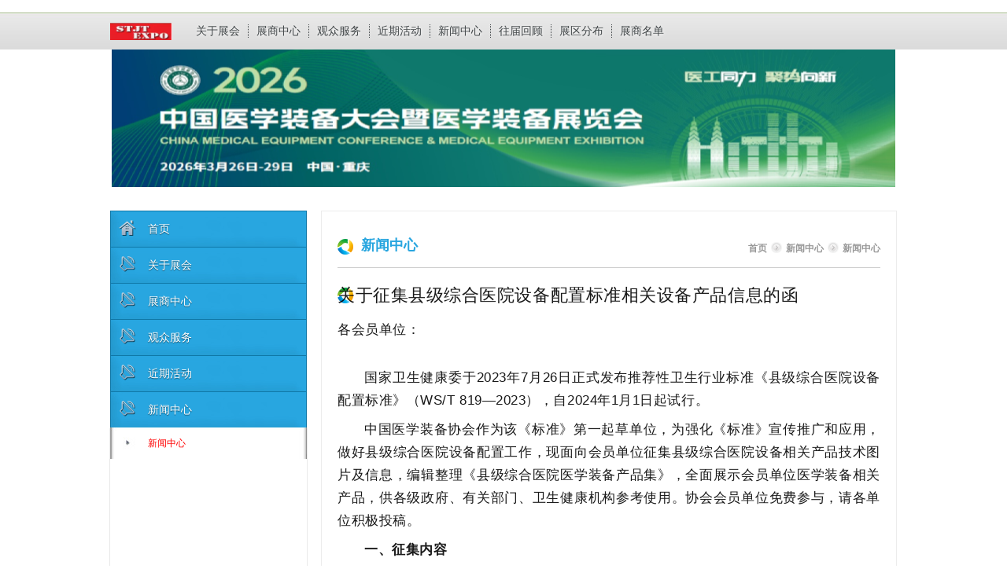

--- FILE ---
content_type: text/html; charset=utf-8
request_url: http://www.iose.com.cn/index.php/content-218
body_size: 9051
content:

﻿<!DOCTYPE HTML>
<html>
<head>
	<meta http-equiv="Content-Type" content="text/html; charset=utf-8">
	<title>关于征集县级综合医院设备配置标准相关设备产品信息的函-新闻中心-2026中国医学装备大会，医学装备展览会，高性能医疗器械展-中国医学装备大会</title>
	<meta name="keywords" content="2026中国医学装备大会，中国医学装备展览会，China Medical Equipment Conference， Medical Equipment Exhibition，2026医学装备展览会">
	<meta name="description" content="关于征集县级综合医院设备配置标准相关设备产品信息的函各会员单位：国家卫生健康委于2023年7月26日正式发布推荐性卫生行业标准《县级综合医院设备配置标准》（WS/T 819—2023），自2024年1月1日起试行。中国医学装备协会作为该《标准》第一起草单位，为强化《标准》宣传推广和应用，做好县级综合医院设备配置工作，现面向会">
	<link rel="stylesheet" href="/template/default/css/main.css" >
	<link rel="stylesheet" href="/template/default/css/flexslider.css" >
	<script src="/template/default/js/jquery.min.js" ></script>
	<script src="/template/default/js/jquery.flexslider-min.js" ></script>
	<script type="text/javascript">
        $(function(){
            $(".flexslider").flexslider({
                slideshowSpeed: 4000, //展示时间间隔ms
                animationSpeed: 800, //滚动时间ms
                touch: true, //是否支持触屏滑动
            });
        });
    </script>
</head>

<body>

<div id="header">
    <div class="headerWrap">
        <div class="logoWrap">
            <a href="/"><img src="/static/upload/image/20250717/1752720965134464.png" class="logo1" /></a>
        </div>
        <ul class="headerNavList">
			
			<li><a class="headerNavLink firstHeaderNavLink" href="/index.php/about-9">关于展会</a></li>			
			
			<li><a class="headerNavLink " href="/index.php/about-13">展商中心</a></li>			
			
			<li><a class="headerNavLink " href="/index.php/about-21">观众服务</a></li>			
			
			<li><a class="headerNavLink " href="/index.php/about-23">近期活动</a></li>			
			
			<li><a class="headerNavLink " href="/index.php/list-26">新闻中心</a></li>			
			
			<li><a class="headerNavLink " href="/index.php/list-27">往届回顾</a></li>			
			
			<li><a class="headerNavLink " href="/index.php/about-28">展区分布</a></li>			
			
			<li><a class="headerNavLink " href="/index.php/about-31">展商名单</a></li>			
			
		</ul>
    </div>
</div>

<div id="container">
	<div class="siteBanner" style="background: url(/static/upload/image/20260114/1768380665106170.png) no-repeat center center;"></div>   

   

<div class="contentWrap">
	
	<div class="siderWrap">
	<ul class="siderNavList">
		<li>
			<a class="siderNavLink " href="/"><span class="navIcon navIcon0">首页</span></a>
		</li>
		
		<li>
			<a class="siderNavLink " href="javascript:void();">
				<span class="navIcon navIcon1">关于展会</span>
			</a>
			<ul class="subSiderNavList ">
				
				<li><a class="subSiderNavLink" href="/index.php/about-9" >展会概况</a></li>
				
				<li><a class="subSiderNavLink" href="/index.php/about-10" >特色亮点</a></li>
				
				<li><a class="subSiderNavLink" href="/index.php/about-11" >关于我们</a></li>
				
				<li><a class="subSiderNavLink" href="/index.php/about-12" >展示范围</a></li>
					
			</ul>
		</li>
		
		<li>
			<a class="siderNavLink " href="javascript:void();">
				<span class="navIcon navIcon1">展商中心</span>
			</a>
			<ul class="subSiderNavList ">
				
				<li><a class="subSiderNavLink" href="/index.php/about-13" >展馆介绍</a></li>
				
				<li><a class="subSiderNavLink" href="/index.php/about-14" >资料下载</a></li>
				
				<li><a class="subSiderNavLink" href="/index.php/about-15" >展位图</a></li>
				
				<li><a class="subSiderNavLink" href="/index.php/about-16" >实时更新展位图</a></li>
				
				<li><a class="subSiderNavLink" href="/index.php/about-17" >参展报名</a></li>
				
				<li><a class="subSiderNavLink" href="/index.php/about-18" >嘉宾与观众</a></li>
				
				<li><a class="subSiderNavLink" href="/index.php/about-19" >参展服务</a></li>
				
				<li><a class="subSiderNavLink" href="/index.php/about-20" >搭建指南</a></li>
					
			</ul>
		</li>
		
		<li>
			<a class="siderNavLink " href="javascript:void();">
				<span class="navIcon navIcon1">观众服务</span>
			</a>
			<ul class="subSiderNavList ">
				
				<li><a class="subSiderNavLink" href="/index.php/about-21" >观众服务</a></li>
				
				<li><a class="subSiderNavLink" href="/index.php/about-22" >资料下载</a></li>
					
			</ul>
		</li>
		
		<li>
			<a class="siderNavLink " href="javascript:void();">
				<span class="navIcon navIcon1">近期活动</span>
			</a>
			<ul class="subSiderNavList ">
				
				<li><a class="subSiderNavLink" href="/index.php/about-23" >展会配套论坛</a></li>
				
				<li><a class="subSiderNavLink" href="/index.php/about-24" >国际论坛</a></li>
				
				<li><a class="subSiderNavLink" href="/index.php/about-25" >行业会议</a></li>
					
			</ul>
		</li>
		
		<li>
			<a class="siderNavLink " href="javascript:void();">
				<span class="navIcon navIcon1">新闻中心</span>
			</a>
			<ul class="subSiderNavList show">
				
				<li><a class="subSiderNavLink" href="/index.php/list-26" style="color:#ff0000;">新闻中心</a></li>
					
			</ul>
		</li>
		
		<li>
			<a class="siderNavLink " href="javascript:void();">
				<span class="navIcon navIcon1">往届回顾</span>
			</a>
			<ul class="subSiderNavList ">
				
				<li><a class="subSiderNavLink" href="/index.php/list-27" >往届回顾</a></li>
					
			</ul>
		</li>
		
		<li>
			<a class="siderNavLink " href="javascript:void();">
				<span class="navIcon navIcon1">展区分布</span>
			</a>
			<ul class="subSiderNavList ">
				
				<li><a class="subSiderNavLink" href="/index.php/about-28" >展区分布</a></li>
				
				<li><a class="subSiderNavLink" href="/index.php/about-29" >活动介绍</a></li>
				
				<li><a class="subSiderNavLink" href="/index.php/about-30" >展会介绍</a></li>
					
			</ul>
		</li>
		
		<li>
			<a class="siderNavLink " href="javascript:void();">
				<span class="navIcon navIcon1">展商名单</span>
			</a>
			<ul class="subSiderNavList ">
				
				<li><a class="subSiderNavLink" href="/index.php/about-31" >GE</a></li>
				
				<li><a class="subSiderNavLink" href="/index.php/about-32" >西门子医疗</a></li>
				
				<li><a class="subSiderNavLink" href="/index.php/about-33" >联影</a></li>
				
				<li><a class="subSiderNavLink" href="/index.php/about-40" >PHILIPS</a></li>
				
				<li><a class="subSiderNavLink" href="/index.php/about-41" >东软医疗</a></li>
				
				<li><a class="subSiderNavLink" href="/index.php/about-42" >奥美医疗</a></li>
				
				<li><a class="subSiderNavLink" href="/index.php/about-43" >迈瑞</a></li>
				
				<li><a class="subSiderNavLink" href="/index.php/about-44" >贝克曼库尔特</a></li>
				
				<li><a class="subSiderNavLink" href="/index.php/about-45" >新华医疗</a></li>
				
				<li><a class="subSiderNavLink" href="/index.php/about-46" >奥林巴斯</a></li>
				
				<li><a class="subSiderNavLink" href="/index.php/about-47" >上海电气康达医疗</a></li>
				
				<li><a class="subSiderNavLink" href="/index.php/about-48" >理邦仪器</a></li>
				
				<li><a class="subSiderNavLink" href="/index.php/about-49" >直观复星</a></li>
				
				<li><a class="subSiderNavLink" href="/index.php/about-50" >中核安科锐</a></li>
				
				<li><a class="subSiderNavLink" href="/index.php/about-51" >大医集团</a></li>
				
				<li><a class="subSiderNavLink" href="/index.php/about-52" >快序生物</a></li>
				
				<li><a class="subSiderNavLink" href="/index.php/about-53" >盛大公司</a></li>
					
			</ul>
		</li>
		
		
		<li>
			<a class="siderNavLink " href="/index.php/about-34"><span class="navIcon navIcon9">联系我们</span></a>
		</li>
		
	</ul>
	<script>
		var  timeOut ;
		var time = 10;
		var li,run;
		(function($){
			$(document).ready(function(){
				var _siderNavLink = $('.siderNavLink');
				_siderNavLink.click(function(){
					clearTimeout(timeOut);
					if($(this).parent('li').find('.subSiderNavList').is(':hidden')){
						li =  $(this);
						run = function(li){
							$('.subSiderNavList').stop().slideUp(200, function(){
								$(this).removeClass('show');
							});
							li.parent('li').find('.subSiderNavList').slideDown(300);
						}
						timeOut =  setTimeout("run(li)",time);
					}
				});
			});
		})(jQuery)
	</script>
	<div class="advDisplayA">
		<img src="/static/upload/image/20241219/1734622196241833.jpg" alt="二维码">       			
	</div>
</div>  
	
	<div class="mainContentWrap">
		<div class="articleWrap">
			<div class="articleText">
				<h1 class="title">
					新闻中心						
					<span class="breadcrumb">
						<a href="/">首页</a> <i>&nbsp;</i> <a href="/index.php/list-26">新闻中心</a> <i>&nbsp;</i> <a href="/index.php/list-26">新闻中心</a>
					</span>
				</h1>
				<h1 class="rich_media_title " style="white-space: normal; margin: 0px 0px 14px; padding: 0px; outline: 0px; font-weight: 400; font-size: 22px; line-height: 1.4; color: rgba(0, 0, 0, 0.9); font-family: system-ui, -apple-system, BlinkMacSystemFont, &quot;Helvetica Neue&quot;, &quot;PingFang SC&quot;, &quot;Hiragino Sans GB&quot;, &quot;Microsoft YaHei UI&quot;, &quot;Microsoft YaHei&quot;, Arial, sans-serif; letter-spacing: 0.544px; background-color: rgb(255, 255, 255);">关于征集县级综合医院设备配置标准相关设备产品信息的函</h1><section style="text-indent: 0em;white-space: normal;margin: 0px 0px 8px;padding: 0px;outline: 0px;max-width: 100%;color: rgba(0, 0, 0, 0.9);font-family: system-ui, -apple-system, BlinkMacSystemFont, &#39;Helvetica Neue&#39;, &#39;PingFang SC&#39;, &#39;Hiragino Sans GB&#39;, &#39;Microsoft YaHei UI&#39;, &#39;Microsoft YaHei&#39;, Arial, sans-serif;font-size: 17px;letter-spacing: 0.544px;text-align: justify;background-color: rgb(255, 255, 255);line-height: 1.75em;box-sizing: border-box !important;overflow-wrap: break-word !important"><span style=";padding: 0px;outline: 0px;max-width: 100%;font-family: &#39;Helvetica Neue&#39;, Helvetica, &#39;Hiragino Sans GB&#39;, &#39;Microsoft YaHei&#39;, Arial, sans-serif;box-sizing: border-box !important;overflow-wrap: break-word !important">各会员单位：</span></section><p><br/></p><section style="white-space: normal;margin: 0px 0px 8px;padding: 0px;outline: 0px;max-width: 100%;color: rgba(0, 0, 0, 0.9);font-family: system-ui, -apple-system, BlinkMacSystemFont, &#39;Helvetica Neue&#39;, &#39;PingFang SC&#39;, &#39;Hiragino Sans GB&#39;, &#39;Microsoft YaHei UI&#39;, &#39;Microsoft YaHei&#39;, Arial, sans-serif;font-size: 17px;letter-spacing: 0.544px;text-align: justify;background-color: rgb(255, 255, 255);line-height: 1.75em;text-indent: 2em;box-sizing: border-box !important;overflow-wrap: break-word !important"><span style=";padding: 0px;outline: 0px;max-width: 100%;font-family: &#39;Helvetica Neue&#39;, Helvetica, &#39;Hiragino Sans GB&#39;, &#39;Microsoft YaHei&#39;, Arial, sans-serif;box-sizing: border-box !important;overflow-wrap: break-word !important"><span style=";padding: 0px;outline: 0px;max-width: 100%;box-sizing: border-box !important;overflow-wrap: break-word !important"><span style=";padding: 0px;outline: 0px;max-width: 100%;box-sizing: border-box !important;overflow-wrap: break-word !important">国家卫生健康委于</span>2023<span style=";padding: 0px;outline: 0px;max-width: 100%;box-sizing: border-box !important;overflow-wrap: break-word !important">年</span><span style=";padding: 0px;outline: 0px;max-width: 100%;box-sizing: border-box !important;overflow-wrap: break-word !important">7</span><span style=";padding: 0px;outline: 0px;max-width: 100%;box-sizing: border-box !important;overflow-wrap: break-word !important">月</span><span style=";padding: 0px;outline: 0px;max-width: 100%;box-sizing: border-box !important;overflow-wrap: break-word !important">26</span><span style=";padding: 0px;outline: 0px;max-width: 100%;box-sizing: border-box !important;overflow-wrap: break-word !important">日正式发布</span></span><span style=";padding: 0px;outline: 0px;max-width: 100%;box-sizing: border-box !important;overflow-wrap: break-word !important">推荐性卫生</span><span style=";padding: 0px;outline: 0px;max-width: 100%;box-sizing: border-box !important;overflow-wrap: break-word !important"><span style=";padding: 0px;outline: 0px;max-width: 100%;box-sizing: border-box !important;overflow-wrap: break-word !important">行业标准《县级综合医院设备配置标准》（</span>WS/T 819—2023<span style=";padding: 0px;outline: 0px;max-width: 100%;box-sizing: border-box !important;overflow-wrap: break-word !important">），</span></span><span style=";padding: 0px;outline: 0px;max-width: 100%;box-sizing: border-box !important;overflow-wrap: break-word !important">自</span><span style=";padding: 0px;outline: 0px;max-width: 100%;box-sizing: border-box !important;overflow-wrap: break-word !important">2024<span style=";padding: 0px;outline: 0px;max-width: 100%;box-sizing: border-box !important;overflow-wrap: break-word !important">年</span><span style=";padding: 0px;outline: 0px;max-width: 100%;box-sizing: border-box !important;overflow-wrap: break-word !important">1</span><span style=";padding: 0px;outline: 0px;max-width: 100%;box-sizing: border-box !important;overflow-wrap: break-word !important">月</span><span style=";padding: 0px;outline: 0px;max-width: 100%;box-sizing: border-box !important;overflow-wrap: break-word !important">1</span><span style=";padding: 0px;outline: 0px;max-width: 100%;box-sizing: border-box !important;overflow-wrap: break-word !important">日起试行。</span></span></span></section><section style="white-space: normal;margin: 0px 0px 8px;padding: 0px;outline: 0px;max-width: 100%;color: rgba(0, 0, 0, 0.9);font-family: system-ui, -apple-system, BlinkMacSystemFont, &#39;Helvetica Neue&#39;, &#39;PingFang SC&#39;, &#39;Hiragino Sans GB&#39;, &#39;Microsoft YaHei UI&#39;, &#39;Microsoft YaHei&#39;, Arial, sans-serif;font-size: 17px;letter-spacing: 0.544px;text-align: justify;background-color: rgb(255, 255, 255);line-height: 1.75em;text-indent: 2em;box-sizing: border-box !important;overflow-wrap: break-word !important"><span style=";padding: 0px;outline: 0px;max-width: 100%;font-family: &#39;Helvetica Neue&#39;, Helvetica, &#39;Hiragino Sans GB&#39;, &#39;Microsoft YaHei&#39;, Arial, sans-serif;box-sizing: border-box !important;overflow-wrap: break-word !important">中国医学装备协会作为该《标准》第一起草单位，为强化《标准》宣传推广和应用，做好县级综合医院设备配置工作，现面向会员单位征集县级综合医院设备相关产品技术图片及信息，编辑整理《县级综合医院医学装备产品集》，全面展示会员单位医学装备相关产品，供各级政府、有关部门、卫生健康机构参考使用。协会会员单位免费参与，请各单位积极投稿。</span></section><section style="white-space: normal;margin: 0px 0px 8px;padding: 0px;outline: 0px;max-width: 100%;color: rgba(0, 0, 0, 0.9);font-family: system-ui, -apple-system, BlinkMacSystemFont, &#39;Helvetica Neue&#39;, &#39;PingFang SC&#39;, &#39;Hiragino Sans GB&#39;, &#39;Microsoft YaHei UI&#39;, &#39;Microsoft YaHei&#39;, Arial, sans-serif;font-size: 17px;letter-spacing: 0.544px;text-align: justify;background-color: rgb(255, 255, 255);line-height: 1.75em;text-indent: 2em;box-sizing: border-box !important;overflow-wrap: break-word !important"><strong style=";padding: 0px;outline: 0px;max-width: 100%;box-sizing: border-box !important;overflow-wrap: break-word !important"><span style=";padding: 0px;outline: 0px;max-width: 100%;font-family: &#39;Helvetica Neue&#39;, Helvetica, &#39;Hiragino Sans GB&#39;, &#39;Microsoft YaHei&#39;, Arial, sans-serif;box-sizing: border-box !important;overflow-wrap: break-word !important">一、征集内容</span></strong></section><section style="white-space: normal;margin: 0px 0px 8px;padding: 0px;outline: 0px;max-width: 100%;color: rgba(0, 0, 0, 0.9);font-family: system-ui, -apple-system, BlinkMacSystemFont, &#39;Helvetica Neue&#39;, &#39;PingFang SC&#39;, &#39;Hiragino Sans GB&#39;, &#39;Microsoft YaHei UI&#39;, &#39;Microsoft YaHei&#39;, Arial, sans-serif;font-size: 17px;letter-spacing: 0.544px;text-align: justify;background-color: rgb(255, 255, 255);line-height: 1.75em;text-indent: 2em;box-sizing: border-box !important;overflow-wrap: break-word !important"><span style=";padding: 0px;outline: 0px;max-width: 100%;font-family: &#39;Helvetica Neue&#39;, Helvetica, &#39;Hiragino Sans GB&#39;, &#39;Microsoft YaHei&#39;, Arial, sans-serif;box-sizing: border-box !important;overflow-wrap: break-word !important">1.<span style=";padding: 0px;outline: 0px;max-width: 100%;box-sizing: border-box !important;overflow-wrap: break-word !important">根据</span><span style=";padding: 0px;outline: 0px;max-width: 100%;box-sizing: border-box !important;overflow-wrap: break-word !important">《县级综合医院设备配置标准》（</span>WS/T 819—2023<span style=";padding: 0px;outline: 0px;max-width: 100%;box-sizing: border-box !important;overflow-wrap: break-word !important">）</span><span style=";padding: 0px;outline: 0px;max-width: 100%;box-sizing: border-box !important;overflow-wrap: break-word !important">（详见附件</span>1<span style=";padding: 0px;outline: 0px;max-width: 100%;box-sizing: border-box !important;overflow-wrap: break-word !important">）提供相关产品信息。</span></span></section><section style="white-space: normal;margin: 0px 0px 8px;padding: 0px;outline: 0px;max-width: 100%;color: rgba(0, 0, 0, 0.9);font-family: system-ui, -apple-system, BlinkMacSystemFont, &#39;Helvetica Neue&#39;, &#39;PingFang SC&#39;, &#39;Hiragino Sans GB&#39;, &#39;Microsoft YaHei UI&#39;, &#39;Microsoft YaHei&#39;, Arial, sans-serif;font-size: 17px;letter-spacing: 0.544px;text-align: justify;background-color: rgb(255, 255, 255);line-height: 1.75em;text-indent: 2em;box-sizing: border-box !important;overflow-wrap: break-word !important"><span style=";padding: 0px;outline: 0px;max-width: 100%;font-family: &#39;Helvetica Neue&#39;, Helvetica, &#39;Hiragino Sans GB&#39;, &#39;Microsoft YaHei&#39;, Arial, sans-serif;box-sizing: border-box !important;overflow-wrap: break-word !important"><span style=";padding: 0px;outline: 0px;max-width: 100%;box-sizing: border-box !important;overflow-wrap: break-word !important">2.<span style=";padding: 0px;outline: 0px;max-width: 100%;box-sizing: border-box !important;overflow-wrap: break-word !important">请各会员单位按照《</span><span style=";padding: 0px;outline: 0px;max-width: 100%;box-sizing: border-box !important;overflow-wrap: break-word !important">县级综合医院医学装备产品集</span><span style=";padding: 0px;outline: 0px;max-width: 100%;box-sizing: border-box !important;overflow-wrap: break-word !important">》信息收集表（详见附件</span>2<span style=";padding: 0px;outline: 0px;max-width: 100%;box-sizing: border-box !important;overflow-wrap: break-word !important">）提供以下信息：医学装备生产企业名称、</span><span style=";padding: 0px;outline: 0px;max-width: 100%;box-sizing: border-box !important;overflow-wrap: break-word !important">LOGO</span><span style=";padding: 0px;outline: 0px;max-width: 100%;box-sizing: border-box !important;overflow-wrap: break-word !important">、企业简介、联系电话、官方网站、</span></span><span style=";padding: 0px;outline: 0px;max-width: 100%;box-sizing: border-box !important;overflow-wrap: break-word !important">产品名称、产品型号、适用范围、医疗器械</span><span style=";padding: 0px;outline: 0px;max-width: 100%;color: rgb(0, 0, 0);box-sizing: border-box !important;overflow-wrap: break-word !important"><span style=";padding: 0px;outline: 0px;max-width: 100%;box-sizing: border-box !important;overflow-wrap: break-word !important">注册证编号、产品高清图片、相关资质（认证文件加盖公司公章如：</span>FDA<span style=";padding: 0px;outline: 0px;max-width: 100%;box-sizing: border-box !important;overflow-wrap: break-word !important">、</span><span style=";padding: 0px;outline: 0px;max-width: 100%;box-sizing: border-box !important;overflow-wrap: break-word !important">CE</span><span style=";padding: 0px;outline: 0px;max-width: 100%;box-sizing: border-box !important;overflow-wrap: break-word !important">、优秀目录遴选产品等）。</span></span></span></section><section style="white-space: normal;margin: 0px 0px 8px;padding: 0px;outline: 0px;max-width: 100%;color: rgba(0, 0, 0, 0.9);font-family: system-ui, -apple-system, BlinkMacSystemFont, &#39;Helvetica Neue&#39;, &#39;PingFang SC&#39;, &#39;Hiragino Sans GB&#39;, &#39;Microsoft YaHei UI&#39;, &#39;Microsoft YaHei&#39;, Arial, sans-serif;font-size: 17px;letter-spacing: 0.544px;text-align: justify;background-color: rgb(255, 255, 255);line-height: 1.75em;text-indent: 2em;box-sizing: border-box !important;overflow-wrap: break-word !important"><strong style=";padding: 0px;outline: 0px;max-width: 100%;box-sizing: border-box !important;overflow-wrap: break-word !important"><span style=";padding: 0px;outline: 0px;max-width: 100%;font-family: &#39;Helvetica Neue&#39;, Helvetica, &#39;Hiragino Sans GB&#39;, &#39;Microsoft YaHei&#39;, Arial, sans-serif;box-sizing: border-box !important;overflow-wrap: break-word !important">二、征集方式</span></strong></section><section style="white-space: normal;margin: 0px 0px 8px;padding: 0px;outline: 0px;max-width: 100%;color: rgba(0, 0, 0, 0.9);font-family: system-ui, -apple-system, BlinkMacSystemFont, &#39;Helvetica Neue&#39;, &#39;PingFang SC&#39;, &#39;Hiragino Sans GB&#39;, &#39;Microsoft YaHei UI&#39;, &#39;Microsoft YaHei&#39;, Arial, sans-serif;font-size: 17px;letter-spacing: 0.544px;text-align: justify;background-color: rgb(255, 255, 255);line-height: 1.75em;text-indent: 2em;box-sizing: border-box !important;overflow-wrap: break-word !important"><span style=";padding: 0px;outline: 0px;max-width: 100%;font-family: &#39;Helvetica Neue&#39;, Helvetica, &#39;Hiragino Sans GB&#39;, &#39;Microsoft YaHei&#39;, Arial, sans-serif;box-sizing: border-box !important;overflow-wrap: break-word !important"><span style=";padding: 0px;outline: 0px;max-width: 100%;box-sizing: border-box !important;overflow-wrap: break-word !important">请有关单位于</span>2023<span style=";padding: 0px;outline: 0px;max-width: 100%;box-sizing: border-box !important;overflow-wrap: break-word !important">年</span><span style=";padding: 0px;outline: 0px;max-width: 100%;box-sizing: border-box !important;overflow-wrap: break-word !important">8</span><span style=";padding: 0px;outline: 0px;max-width: 100%;box-sizing: border-box !important;overflow-wrap: break-word !important">月</span><span style=";padding: 0px;outline: 0px;max-width: 100%;box-sizing: border-box !important;overflow-wrap: break-word !important">31</span><span style=";padding: 0px;outline: 0px;max-width: 100%;box-sizing: border-box !important;overflow-wrap: break-word !important">日前，以邮件方式将《</span><span style=";padding: 0px;outline: 0px;max-width: 100%;box-sizing: border-box !important;overflow-wrap: break-word !important">县级综合医院医学装备产品集</span><span style=";padding: 0px;outline: 0px;max-width: 100%;box-sizing: border-box !important;overflow-wrap: break-word !important">》信息收集表及相关资料一并打包，</span></span><span style=";padding: 0px;outline: 0px;max-width: 100%;font-family: &#39;Helvetica Neue&#39;, Helvetica, &#39;Hiragino Sans GB&#39;, &#39;Microsoft YaHei&#39;, Arial, sans-serif;box-sizing: border-box !important;overflow-wrap: break-word !important"><span style=";padding: 0px;outline: 0px;max-width: 100%;box-sizing: border-box !important;overflow-wrap: break-word !important">反馈至邮箱</span>came-information@yxzb.org.cn</span><span style=";padding: 0px;outline: 0px;max-width: 100%;font-family: &#39;Helvetica Neue&#39;, Helvetica, &#39;Hiragino Sans GB&#39;, &#39;Microsoft YaHei&#39;, Arial, sans-serif;box-sizing: border-box !important;overflow-wrap: break-word !important">。</span></section><section style="white-space: normal;margin: 0px 0px 8px;padding: 0px;outline: 0px;max-width: 100%;color: rgba(0, 0, 0, 0.9);font-family: system-ui, -apple-system, BlinkMacSystemFont, &#39;Helvetica Neue&#39;, &#39;PingFang SC&#39;, &#39;Hiragino Sans GB&#39;, &#39;Microsoft YaHei UI&#39;, &#39;Microsoft YaHei&#39;, Arial, sans-serif;font-size: 17px;letter-spacing: 0.544px;text-align: justify;background-color: rgb(255, 255, 255);line-height: 1.75em;text-indent: 2em;box-sizing: border-box !important;overflow-wrap: break-word !important"><span style=";padding: 0px;outline: 0px;max-width: 100%;font-family: &#39;Helvetica Neue&#39;, Helvetica, &#39;Hiragino Sans GB&#39;, &#39;Microsoft YaHei&#39;, Arial, sans-serif;box-sizing: border-box !important;overflow-wrap: break-word !important">为保证信息的及时有效，不接受信函投稿。</span></section><section style="white-space: normal;margin: 0px 0px 8px;padding: 0px;outline: 0px;max-width: 100%;color: rgba(0, 0, 0, 0.9);font-family: system-ui, -apple-system, BlinkMacSystemFont, &#39;Helvetica Neue&#39;, &#39;PingFang SC&#39;, &#39;Hiragino Sans GB&#39;, &#39;Microsoft YaHei UI&#39;, &#39;Microsoft YaHei&#39;, Arial, sans-serif;font-size: 17px;letter-spacing: 0.544px;text-align: justify;background-color: rgb(255, 255, 255);line-height: 1.75em;text-indent: 2em;box-sizing: border-box !important;overflow-wrap: break-word !important"><strong style=";padding: 0px;outline: 0px;max-width: 100%;box-sizing: border-box !important;overflow-wrap: break-word !important"><span style=";padding: 0px;outline: 0px;max-width: 100%;font-family: &#39;Helvetica Neue&#39;, Helvetica, &#39;Hiragino Sans GB&#39;, &#39;Microsoft YaHei&#39;, Arial, sans-serif;box-sizing: border-box !important;overflow-wrap: break-word !important">三、注意事项</span></strong></section><section style="white-space: normal;margin: 0px 0px 8px;padding: 0px;outline: 0px;max-width: 100%;color: rgba(0, 0, 0, 0.9);font-family: system-ui, -apple-system, BlinkMacSystemFont, &#39;Helvetica Neue&#39;, &#39;PingFang SC&#39;, &#39;Hiragino Sans GB&#39;, &#39;Microsoft YaHei UI&#39;, &#39;Microsoft YaHei&#39;, Arial, sans-serif;font-size: 17px;letter-spacing: 0.544px;text-align: justify;background-color: rgb(255, 255, 255);line-height: 1.75em;text-indent: 2em;box-sizing: border-box !important;overflow-wrap: break-word !important"><span style=";padding: 0px;outline: 0px;max-width: 100%;font-family: &#39;Helvetica Neue&#39;, Helvetica, &#39;Hiragino Sans GB&#39;, &#39;Microsoft YaHei&#39;, Arial, sans-serif;box-sizing: border-box !important;overflow-wrap: break-word !important">1.<span style=";padding: 0px;outline: 0px;max-width: 100%;box-sizing: border-box !important;overflow-wrap: break-word !important">产品集排名顺序以会员提供信息最终定稿日期为依据。</span></span></section><section style="white-space: normal;margin: 0px 0px 8px;padding: 0px;outline: 0px;max-width: 100%;color: rgba(0, 0, 0, 0.9);font-family: system-ui, -apple-system, BlinkMacSystemFont, &#39;Helvetica Neue&#39;, &#39;PingFang SC&#39;, &#39;Hiragino Sans GB&#39;, &#39;Microsoft YaHei UI&#39;, &#39;Microsoft YaHei&#39;, Arial, sans-serif;font-size: 17px;letter-spacing: 0.544px;text-align: justify;background-color: rgb(255, 255, 255);line-height: 1.75em;text-indent: 2em;box-sizing: border-box !important;overflow-wrap: break-word !important"><span style=";padding: 0px;outline: 0px;max-width: 100%;font-family: &#39;Helvetica Neue&#39;, Helvetica, &#39;Hiragino Sans GB&#39;, &#39;Microsoft YaHei&#39;, Arial, sans-serif;box-sizing: border-box !important;overflow-wrap: break-word !important"><span style=";padding: 0px;outline: 0px;max-width: 100%;box-sizing: border-box !important;overflow-wrap: break-word !important">2.</span><span style=";padding: 0px;outline: 0px;max-width: 100%;box-sizing: border-box !important;overflow-wrap: break-word !important">产品集为协会内部材料，仅供参考</span><span style=";padding: 0px;outline: 0px;max-width: 100%;box-sizing: border-box !important;overflow-wrap: break-word !important">。</span></span></section><section style="white-space: normal;margin: 0px 0px 8px;padding: 0px;outline: 0px;max-width: 100%;color: rgba(0, 0, 0, 0.9);font-family: system-ui, -apple-system, BlinkMacSystemFont, &#39;Helvetica Neue&#39;, &#39;PingFang SC&#39;, &#39;Hiragino Sans GB&#39;, &#39;Microsoft YaHei UI&#39;, &#39;Microsoft YaHei&#39;, Arial, sans-serif;font-size: 17px;letter-spacing: 0.544px;text-align: justify;background-color: rgb(255, 255, 255);line-height: 1.75em;text-indent: 2em;box-sizing: border-box !important;overflow-wrap: break-word !important"><span style=";padding: 0px;outline: 0px;max-width: 100%;font-family: &#39;Helvetica Neue&#39;, Helvetica, &#39;Hiragino Sans GB&#39;, &#39;Microsoft YaHei&#39;, Arial, sans-serif;box-sizing: border-box !important;overflow-wrap: break-word !important">3.<span style=";padding: 0px;outline: 0px;max-width: 100%;box-sizing: border-box !important;overflow-wrap: break-word !important">征集时间截止，将不再接受任何形式投稿。</span></span></section><section style="white-space: normal;margin: 0px 0px 8px;padding: 0px;outline: 0px;max-width: 100%;color: rgba(0, 0, 0, 0.9);font-family: system-ui, -apple-system, BlinkMacSystemFont, &#39;Helvetica Neue&#39;, &#39;PingFang SC&#39;, &#39;Hiragino Sans GB&#39;, &#39;Microsoft YaHei UI&#39;, &#39;Microsoft YaHei&#39;, Arial, sans-serif;font-size: 17px;letter-spacing: 0.544px;text-align: justify;background-color: rgb(255, 255, 255);line-height: 1.75em;text-indent: 2em;box-sizing: border-box !important;overflow-wrap: break-word !important"><span style=";padding: 0px;outline: 0px;max-width: 100%;font-family: &#39;Helvetica Neue&#39;, Helvetica, &#39;Hiragino Sans GB&#39;, &#39;Microsoft YaHei&#39;, Arial, sans-serif;box-sizing: border-box !important;overflow-wrap: break-word !important"><span style=";padding: 0px;outline: 0px;max-width: 100%;box-sizing: border-box !important;overflow-wrap: break-word !important"><span style=";padding: 0px;outline: 0px;max-width: 100%;box-sizing: border-box !important;overflow-wrap: break-word !important">联系人：协会信息部</span>&nbsp;</span></span></section><section style="white-space: normal;margin: 0px 0px 8px;padding: 0px;outline: 0px;max-width: 100%;color: rgba(0, 0, 0, 0.9);font-family: system-ui, -apple-system, BlinkMacSystemFont, &#39;Helvetica Neue&#39;, &#39;PingFang SC&#39;, &#39;Hiragino Sans GB&#39;, &#39;Microsoft YaHei UI&#39;, &#39;Microsoft YaHei&#39;, Arial, sans-serif;font-size: 17px;letter-spacing: 0.544px;text-align: justify;background-color: rgb(255, 255, 255);line-height: 1.75em;text-indent: 2em;box-sizing: border-box !important;overflow-wrap: break-word !important"><span style=";padding: 0px;outline: 0px;max-width: 100%;font-family: &#39;Helvetica Neue&#39;, Helvetica, &#39;Hiragino Sans GB&#39;, &#39;Microsoft YaHei&#39;, Arial, sans-serif;box-sizing: border-box !important;overflow-wrap: break-word !important"><span style=";padding: 0px;outline: 0px;max-width: 100%;box-sizing: border-box !important;overflow-wrap: break-word !important"><span style=";padding: 0px;outline: 0px;max-width: 100%;box-sizing: border-box !important;overflow-wrap: break-word !important">张笑潮</span>&nbsp;</span><span style=";padding: 0px;outline: 0px;max-width: 100%;box-sizing: border-box !important;overflow-wrap: break-word !important">15120074674</span></span></section><section style="white-space: normal;margin: 0px 0px 8px;padding: 0px;outline: 0px;max-width: 100%;color: rgba(0, 0, 0, 0.9);font-family: system-ui, -apple-system, BlinkMacSystemFont, &#39;Helvetica Neue&#39;, &#39;PingFang SC&#39;, &#39;Hiragino Sans GB&#39;, &#39;Microsoft YaHei UI&#39;, &#39;Microsoft YaHei&#39;, Arial, sans-serif;font-size: 17px;letter-spacing: 0.544px;text-align: justify;background-color: rgb(255, 255, 255);line-height: 1.75em;text-indent: 2em;box-sizing: border-box !important;overflow-wrap: break-word !important"><span style=";padding: 0px;outline: 0px;max-width: 100%;font-family: &#39;Helvetica Neue&#39;, Helvetica, &#39;Hiragino Sans GB&#39;, &#39;Microsoft YaHei&#39;, Arial, sans-serif;box-sizing: border-box !important;overflow-wrap: break-word !important"><span style=";padding: 0px;outline: 0px;max-width: 100%;box-sizing: border-box !important;overflow-wrap: break-word !important">张&nbsp; &nbsp;</span><span style=";padding: 0px;outline: 0px;max-width: 100%;box-sizing: border-box !important;overflow-wrap: break-word !important">颖</span>&nbsp;15727352668</span></section><section style="white-space: normal;margin: 0px 0px 8px;padding: 0px;outline: 0px;max-width: 100%;color: rgba(0, 0, 0, 0.9);font-family: system-ui, -apple-system, BlinkMacSystemFont, &#39;Helvetica Neue&#39;, &#39;PingFang SC&#39;, &#39;Hiragino Sans GB&#39;, &#39;Microsoft YaHei UI&#39;, &#39;Microsoft YaHei&#39;, Arial, sans-serif;font-size: 17px;letter-spacing: 0.544px;text-align: justify;background-color: rgb(255, 255, 255);line-height: 1.75em;text-indent: 2em;box-sizing: border-box !important;overflow-wrap: break-word !important"><span style=";padding: 0px;outline: 0px;max-width: 100%;font-family: &#39;Helvetica Neue&#39;, Helvetica, &#39;Hiragino Sans GB&#39;, &#39;Microsoft YaHei&#39;, Arial, sans-serif;box-sizing: border-box !important;overflow-wrap: break-word !important"><br style=";padding: 0px;outline: 0px;max-width: 100%;box-sizing: border-box !important;overflow-wrap: break-word !important"/></span></section><section style="white-space: normal;margin: 0px 0px 8px;padding: 0px;outline: 0px;max-width: 100%;color: rgba(0, 0, 0, 0.9);font-family: system-ui, -apple-system, BlinkMacSystemFont, &#39;Helvetica Neue&#39;, &#39;PingFang SC&#39;, &#39;Hiragino Sans GB&#39;, &#39;Microsoft YaHei UI&#39;, &#39;Microsoft YaHei&#39;, Arial, sans-serif;font-size: 17px;letter-spacing: 0.544px;text-align: justify;background-color: rgb(255, 255, 255);line-height: 1.75em;text-indent: 2em;box-sizing: border-box !important;overflow-wrap: break-word !important"><a href="https://mp.weixin.qq.com/s?__biz=MzI5MDA5MzM2NA==&mid=2651411809&idx=2&sn=8ba5ae81ea1fcd7a01d6545e2b8fe9f2&chksm=f7d8d53ac0af5c2cf146aeae27a12b12a2baba7229ff89cf430b6711b475bdd4833aba4df7f8&scene=126&sessionid=1691716810&subscene=227&clicktime=1691716814&enterid=1691716814&key=[base64]&ascene=0&uin=MzgwNTkzMjc2&devicetype=Windows+10+x64&version=63090621&lang=zh_CN&countrycode=CN&exportkey=n_ChQIAhIQFaZCzUxg5xF%2BGjCacAREHhLgAQIE97dBBAEAAAAAAFljLWFu8I8AAAAOpnltbLcz9gKNyK89dVj0mjEbPukpGGAqBcpaXt7yYVmTG09jDTNF8GLWKVli%2BvpkOiLWhK1iHl%2FMLYkO2FEAHQE7RleL0%2BbpM4kzWzyOJjgbAdgRufPZALVgPfOL0iSihpAJCSpeg91ze32p3c6Kc7rnn%2F%2FmvmLfOa9Me%2BCcs%2BxpjKAnVtqAvHEqcQ8Gag8Qs%2BRAWhuQuCjxdoehYes3hI4PgiYZVnjC8dYx8Se7TxuwqaU%2FDXcR0eSjv1rfbJaRi0FMVQ24kYb%2B&acctmode=0&pass_ticket=lZ9OEiJFE78sSWTatipV6Z99JktYCKJe5Robvy225XRZdtB8nPhgPJ1nZ6J%2BKzSP&wx_header=1&fasttmpl_type=0&fasttmpl_fullversion=6803006-zh_CN-zip&fasttmpl_flag=1" style=";padding: 0px 4px;outline: 0px;-webkit-tap-highlight-color: rgba(0, 0, 0, 0);cursor: pointer;max-width: 100%;box-sizing: border-box !important;overflow-wrap: break-word !important">附件1：《县级综合医院设备配置标准》.pdf</a></section><section style="white-space: normal;margin: 0px 0px 8px;padding: 0px;outline: 0px;max-width: 100%;color: rgba(0, 0, 0, 0.9);font-family: system-ui, -apple-system, BlinkMacSystemFont, &#39;Helvetica Neue&#39;, &#39;PingFang SC&#39;, &#39;Hiragino Sans GB&#39;, &#39;Microsoft YaHei UI&#39;, &#39;Microsoft YaHei&#39;, Arial, sans-serif;font-size: 17px;letter-spacing: 0.544px;text-align: justify;background-color: rgb(255, 255, 255);line-height: 1.75em;text-indent: 2em;box-sizing: border-box !important;overflow-wrap: break-word !important"><a href="https://mp.weixin.qq.com/s?__biz=MzI5MDA5MzM2NA==&mid=2651411809&idx=2&sn=8ba5ae81ea1fcd7a01d6545e2b8fe9f2&chksm=f7d8d53ac0af5c2cf146aeae27a12b12a2baba7229ff89cf430b6711b475bdd4833aba4df7f8&scene=126&sessionid=1691716810&subscene=227&clicktime=1691716814&enterid=1691716814&key=[base64]&ascene=0&uin=MzgwNTkzMjc2&devicetype=Windows+10+x64&version=63090621&lang=zh_CN&countrycode=CN&exportkey=n_ChQIAhIQFaZCzUxg5xF%2BGjCacAREHhLgAQIE97dBBAEAAAAAAFljLWFu8I8AAAAOpnltbLcz9gKNyK89dVj0mjEbPukpGGAqBcpaXt7yYVmTG09jDTNF8GLWKVli%2BvpkOiLWhK1iHl%2FMLYkO2FEAHQE7RleL0%2BbpM4kzWzyOJjgbAdgRufPZALVgPfOL0iSihpAJCSpeg91ze32p3c6Kc7rnn%2F%2FmvmLfOa9Me%2BCcs%2BxpjKAnVtqAvHEqcQ8Gag8Qs%2BRAWhuQuCjxdoehYes3hI4PgiYZVnjC8dYx8Se7TxuwqaU%2FDXcR0eSjv1rfbJaRi0FMVQ24kYb%2B&acctmode=0&pass_ticket=lZ9OEiJFE78sSWTatipV6Z99JktYCKJe5Robvy225XRZdtB8nPhgPJ1nZ6J%2BKzSP&wx_header=1&fasttmpl_type=0&fasttmpl_fullversion=6803006-zh_CN-zip&fasttmpl_flag=1" style=";padding: 0px 4px;outline: 0px;-webkit-tap-highlight-color: rgba(0, 0, 0, 0);cursor: pointer;max-width: 100%;box-sizing: border-box !important;overflow-wrap: break-word !important">附件2《县级综合医院医学装备产品集》信息收集表.docx</a></section><section style="white-space: normal;margin: 0px 81px 8px 0px;padding: 0px;outline: 0px;max-width: 100%;color: rgba(0, 0, 0, 0.9);font-family: system-ui, -apple-system, BlinkMacSystemFont, &#39;Helvetica Neue&#39;, &#39;PingFang SC&#39;, &#39;Hiragino Sans GB&#39;, &#39;Microsoft YaHei UI&#39;, &#39;Microsoft YaHei&#39;, Arial, sans-serif;font-size: 17px;letter-spacing: 0.544px;background-color: rgb(255, 255, 255);line-height: 1.75em;text-indent: 2em;text-align: right;box-sizing: border-box !important;overflow-wrap: break-word !important"><br style=";padding: 0px;outline: 0px;max-width: 100%;box-sizing: border-box !important;overflow-wrap: break-word !important"/></section><section style="white-space: normal;margin: 0px 81px 8px 0px;padding: 0px;outline: 0px;max-width: 100%;color: rgba(0, 0, 0, 0.9);font-family: system-ui, -apple-system, BlinkMacSystemFont, &#39;Helvetica Neue&#39;, &#39;PingFang SC&#39;, &#39;Hiragino Sans GB&#39;, &#39;Microsoft YaHei UI&#39;, &#39;Microsoft YaHei&#39;, Arial, sans-serif;font-size: 17px;letter-spacing: 0.544px;background-color: rgb(255, 255, 255);line-height: 1.75em;text-indent: 2em;text-align: right;box-sizing: border-box !important;overflow-wrap: break-word !important"><span style=";padding: 0px;outline: 0px;max-width: 100%;font-family: &#39;Helvetica Neue&#39;, Helvetica, &#39;Hiragino Sans GB&#39;, &#39;Microsoft YaHei&#39;, Arial, sans-serif;box-sizing: border-box !important;overflow-wrap: break-word !important">中国医学装备协会</span></section><section style="white-space: normal;margin: 0px 81px 8px 0px;padding: 0px;outline: 0px;max-width: 100%;color: rgba(0, 0, 0, 0.9);font-family: system-ui, -apple-system, BlinkMacSystemFont, &#39;Helvetica Neue&#39;, &#39;PingFang SC&#39;, &#39;Hiragino Sans GB&#39;, &#39;Microsoft YaHei UI&#39;, &#39;Microsoft YaHei&#39;, Arial, sans-serif;font-size: 17px;letter-spacing: 0.544px;background-color: rgb(255, 255, 255);line-height: 1.75em;text-indent: 2em;text-align: right;box-sizing: border-box !important;overflow-wrap: break-word !important"><span style=";padding: 0px;outline: 0px;max-width: 100%;font-family: &#39;Helvetica Neue&#39;, Helvetica, &#39;Hiragino Sans GB&#39;, &#39;Microsoft YaHei&#39;, Arial, sans-serif;box-sizing: border-box !important;overflow-wrap: break-word !important"><span style=";padding: 0px;outline: 0px;max-width: 100%;box-sizing: border-box !important;overflow-wrap: break-word !important">2023年8月10日</span></span></section><p><br/></p><p><img src="https://mmbiz.qpic.cn/sz_mmbiz_gif/YSLhiaPPeD7IGdicFuEtiaWVCszrg9yTM2nicFuE9iayDlOQgKsfMZD7CJ9OszD3FZLgPuGFKxO6ltickHw1FXYHzMSA/640?wx_fmt=gif&wxfrom=5&wx_lazy=1&wx_co=1" alt="图片" style="font-size: medium; white-space: normal; width: 667px; height: 283px;" width="667" height="283"/></p>
            </div>
		</div>
		<div class="articleFooter"></div>
	</div>
	<div class="clearFixed"></div>
</div>

</div>

<div class="footer">
    <div class="footernav">
        <dl class="dl1">
            <dt>快速浏览</dt>
			<dd><a href="/index.php/about-9">展会概况</a></dd>
			<dd><a href="/index.php/about-10">特色亮点</a></dd>
			<dd><a href="/index.php/about-11">组织机构</a></dd>
			<dd><a href="/index.php/about-12">展示范围</a></dd>
			<dd><a href="/index.php/about-13">展馆介绍</a></dd>
			<dd><a href="/index.php/about-25">行业会议</a></dd>
			<dd><a href="/index.php/about-22">资料下载</a></dd>            
			<div class="clearFixed"></div>
        </dl>
        <dl class="dl2">
            <dt>展馆信息</dt>

			<dd><a style="width:120px" href="/index.php/about-28">展区分布</a></dd>
	

			<dd><a style="width:120px" href="/index.php/about-29">活动介绍</a></dd>
	

			<dd><a style="width:120px" href="/index.php/about-30">展会介绍</a></dd>
	
     
		</dl>
        <dl class="dl3">
            <dt>官方微博微信</dt>
            <dd><a href="aa" target="_blank">官方微博 </a></dd>
            <dd>官方微信号： yixueexpo</dd>
        </dl>
        <dl class="dl4">
            <dt>展会快速免费订阅</dt>
			<dd><a href="/index.php/list-26">新闻中心</a></dd>
			<dd><a href="/index.php/list-27">往届回顾</a></dd>        
		</dl>
        <dl class="dl5">
            <dt>帮助中心</dt>
            <dd><a href="/index.php/about-34">联系我们 </a></dd>
            <dd>客服电话：010-68657072  </dd>
        </dl>
        <div class="clearFixed"></div>
    </div>
    <div class="footernav2">
		2026中国医学装备展览会，中国医学装备大会，国际高性能医疗器械展咨询服务，咨询电话：0086-10-68657072&nbsp;&nbsp;&nbsp;|&nbsp;&nbsp;&nbsp;<a href="https://beian.miit.gov.cn/">京ICP备17003686号-5</a><br />  
		电话：010-68657072 &nbsp;&nbsp;&nbsp;&nbsp;&nbsp;&nbsp;
		邮箱：813206214@qq.com  &nbsp;&nbsp;&nbsp;&nbsp;&nbsp;&nbsp;
		<a href="sdf" target="_blank">技术支持：2026中国医学装备展览会</a>
	</div>
</div>

<script src='/index.php/Do/visits/id/218' async='async'></script>
</body>
</html>


--- FILE ---
content_type: text/css
request_url: http://www.iose.com.cn/template/default/css/main.css
body_size: 8161
content:
@CHARSET "UTF-8";
/* Reset CSS by Eric Meyer */
html, body, div, span, applet, object, iframe, h1, h2, h3, h4, h5, h6, p, blockquote, pre, a, abbr, acronym, address, big, cite, code, del, dfn, em, img, ins, kbd, q, s, samp, small, strike, tt, var, center, dl, dt, dd, ol, ul, li, fieldset, form, label, legend, table, caption, tbody, tfoot, thead, tr, th, td, article, aside, canvas, details, embed, figure, figcaption, footer, header, hgroup, menu, nav, output, ruby, section, summary, time, mark, audio, video { border: 0; font-size: 100%; font: inherit; vertical-align: baseline; margin: 0; padding: 0; }
article, aside, details, figcaption, figure, footer, header, hgroup, menu, nav, section { display: block; }
body { line-height: 1; }
ol, ul { list-style: none; }
blockquote, q { quotes: none; }
blockquote:before, blockquote:after, q:before, q:after { content: none; }
table { border-collapse: collapse; border-spacing: 0; }
/* Site CSS by Len Chi */
html, body { width: 100%; height: 100%; font-family: "Open Sans",Arial,"Hiragino Sans GB","Microsoft YaHei","微软雅黑","STHeiti","WenQuanYi Micro Hei",SimSun,sans-serif;}
a { text-decoration: none; }
.clearFixed { clear: both; }
.show { display: block!important; }
#header { background: url(../images/headerBG.jpg) repeat-x; width: 100%; height: 47px; overflow: hidden; }
.headerWrap { width: 1000px; height: 47px; margin: 0 auto; }
.logoWrap { float: left; margin: 0; }
.logo1 { width: 79px; height: 22px; margin: 0;padding-top:13px; }
.logo { width: 88px; height: 47px; margin: 0; }
.headerNavList { float: left; margin-left: 20px; padding-top: 15px;width: auto; }
.headerNavList li { float: left; height: 17px; line-height: 17px; }
.headerNavList a { font-size: 14px; color: #414648; padding: 0 10px; display: block; -moz-text-shadow: 0 1px 5px rgba(255,255,255,1); -webkit-text-shadow: 0 1px 5px rgba(255,255,255,1); text-shadow: 0 1px 5px rgba(255,255,255,1); border-left: 1px dotted #414648; }
.headerNavList .firstHeaderNavLink { border: none; }
.languageList { float: right; padding-top: 18px; width: auto;}
.languageList li { float: left; }
.languageList a {  font-size: 12px; color: #212930; padding: 0 10px; display: block; border-left: 1px solid #212930; }
.languageList .firstLanguageLink { border: none; }
#container { width: 100%; }
.siteBanner {  width: 100%; overflow: hidden; height: 175px;/* o-background-size: cover;-ms-background-size: cover;-moz-background-size: cover;-webkit-background-size: cover;background-size: cover; */margin:0 auto;}
.siteBanner img { width: 1140px; height: 174px; position: relative; left: 50%; margin-left: -570px; }
.contentWrap { width: 1000px; margin: 30px auto; }
.siderWrap { width: 250px; float: left; }
.siderNavList a { background-image: url(../images/navBtnBG.jpg); }
.siderNavLink { display: block; width: 250px; height: 46px; line-height: 46px; font-size: 14px; color: #c9d1e3; text-indent: 48px; background-position: 0 0; -moz-text-shadow: 0 1px 1px rgba(0,0,0,0.5); -webkit-text-shadow: 0 1px 1px rgba(0,0,0,0.5); text-shadow: 0 1px 1px rgba(0,0,0,0.5); }
.navIcon { background-image: url(../images/navIcon.png); background-repeat: no-repeat; display: block; width: 250px; height: 40px;color:#fff; }
.navIcon0 { background-position: 0 -4px; }
.navIcon1 { background-position: 0 -54px; }
.navIcon2 { background-position: 0 -100px; }
.navIcon3 { background-position: 0 -146px; }
.navIcon4 { background-position: 0 -192px; }
.navIcon5 { background-position: 0 -238px; }
.navIcon6 { background-position: 0 -376px; }
.navIcon7 { background-position: 0 -330px; }
.navIcon8 { background-position: 0 -376px; }
.navIcon9 { background-position: 0 -422px; }
.navIcon10 { background-position: 0 -468px; }
.navIcon11 { background-position: 0 -516px; }
.siderNavLink:hover, #selectedSiderNavLink { background-position: 0 -46px; color: #424242; -moz-text-shadow: 0 1px 5px rgba(0,0,0,1); -webkit-text-shadow: 0 1px 5px rgba(0,0,0,1); text-shadow: 0 1px 5px rgba(0,0,0,1); }
.siderNavList ul { -moz-box-shadow: 0 1px 1px rgba(0,0,0,0.5); -webkit-box-shadow: 0 1px 1px rgba(0,0,0,0.5); box-shadow: 0 1px 1px rgba(0,0,0,0.5); display: none;height:525px;overflow-y: auto;
    overflow-x: hidden; }
.subSiderNavLink { display: block; width: 250px; height: 40px; background-position: 0 -92px; line-height: 40px; text-indent: 48px; font-size: 12px; color: #313131; }
.subSiderNavLink:hover, #selectedSubSiderNavLink { color: #7ac53c; }
.advDisplayA { border: 1px solid #fff; margin-top: 24px; }
.advDisplayA .advDisplayHeader { background: #27a6e0; /* border-bottom: 1px solid #e5e5e5; */ color: #fff; width: 200px; height: 41px; line-height: 41px; text-align: center;  font-size: 14px; font-weight: bold; margin: -25px 25px 25px; position: absolute; /* -moz-text-shadow: 0 -1px 1px rgba(0,0,0,1); -webkit-text-shadow: 0 -1px 1px rgba(0,0,0,1); text-shadow: 0 -1px 1px rgba(0,0,0,1);  */}
.advImgWrap { text-align: center; margin: 30px auto; }
.advDisplayA img {  }
.advImgWrap img { border: 3px solid #fff; }
.mainContentWrap { width: 732px; float: right; }
.bannerWrap { width: 720px; height: 234px; border: 6px solid #fff; margin-bottom: 30px; position: relative; }
.bannerWrap img { width: 720px; height: 234px; }
.bannerList li { position: absolute; }
.banner { display: none; }
.currentBanner { display: block; }
.bannerSilder { width: 210px; height: 31px; margin-top: -35px; position: absolute; left: 50%; visibility: hidden;}
.bannerSilder li { float: left; }
.bannerSilder a { background-image: url(../images/bannerIcon.png); display: block; text-indent: -10000px; width: 30px; height: 31px; }
.prevLink { background-position: 0 -31px; }
.prevLink:hover { background-position: 0 0; }
.nextLink { background-position: -30px -31px; }
.nextLink:hover { background-position: -30px 0; }
.silderNum { background-position: 0 -64px; }
.selectedSilderNum { background-position: -30px -64px; }
.tabList { height: 38px; /* margin-left: 25px; */ }
.tabList li { float: left; margin-right: 8px; }
.tabList a { display: block; width: 91px; height: 38px; line-height: 38px; text-align: center; background: #e9e9e9; border-left: 1px solid #e9e9e9; border-right: 1px solid #e9e9e9; color: #7d7e7f;  font-size: 14px; }
.tabList .selectedTabLink, .tabList a:hover { background: #27a6e0; color: #fff; }
.articleWrap { border: 1px solid #ececec; padding: 20px; font-size: 12px; }
.articleText { width: 690px; padding: 5px 0; /* float: left; */ line-height: 2; }
.articleTextMain { width: 490px; padding: 5px 0; float: left; line-height: 2; }
.aritcleSiderWrap { width: 180px; float: right; }
.weibo { margin: 0 auto 30px; }
#weiboBtn { margin-left: 0px; margin-top: 4px; }
.weiboLogo { width: 57px; height: 68px; float: left; }
.weixin { margin-bottom: 30px; }
.weixinWrap { width: 62px; height: 62px; float: left; margin-left: 10px; margin-top: 15px; }
#weixin { width: 62px; height: 62px; }
.weixinLogo { width: 119px; float: right; }
.advDisplayB .advDisplayHeader { background: url(../images/advTitleIcon.jpg) no-repeat left center #81c44c; border-bottom: 1px solid #e5e5e5; color: #fff; width: 180px; height: 41px; line-height: 41px; text-align: center; font-size: 14px; font-weight: bold; margin-bottom: 15px; -moz-text-shadow: 0 -1px 1px rgba(0,0,0,1); -webkit-text-shadow: 0 -1px 1px rgba(0,0,0,1); text-shadow: 0 -1px 1px rgba(0,0,0,1); }
.advDisplayB .advImgWrap { margin-top: 0; }
.advDisplayB img { margin-right: -1px; +margin-right: -2px;padding-bottom:20px;
}
.advDisplayC .advDisplayHeader { background: url(../images/advTitleIcon.jpg) no-repeat left center #81c44c; border-bottom: 1px solid #e5e5e5; color: #fff; width: 180px; height: 41px; line-height: 41px; text-align: center; font-size: 14px; font-weight: bold; margin-bottom: 15px; -moz-text-shadow: 0 -1px 1px rgba(0,0,0,1); -webkit-text-shadow: 0 -1px 1px rgba(0,0,0,1); text-shadow: 0 -1px 1px rgba(0,0,0,1); }
.advDisplayC .advImgWrap { margin-top: 0; }
.advDisplayC .advImgWrap img { border: none; margin-right: -1px; +margin-right: -2px;
}
.articleFooter { background: url(../images/articleFooterBG.jpg) no-repeat; width: 732px; height: 11px; margin-top: -1px; }
#footer { background: url(../images/footerBG.jpg) repeat-x #adadad; width: 100%; height: 160px; padding-top: 24px; }
#footer table{text-align:center; margin:0 auto;width: auto;height: auto;margin-bottom: 10px;}
#footer table td{padding:5px 10px;}
#footer p { color: #fff; font-size: 12px; text-align: center; height: 24px; line-height: 24px; }
/* News style */
.newsList { border: none; width: 690px; font-size: 12px; }
.newsList tr{
    height: 45px;
    margin-bottom:0;
    padding-bottom:0;
    display: inline-block;
}
.newsList .newsTitle { width: 550px; padding: 10px 0; }
.newsList .newsDate { with: 140px; text-align: right; color: #999; }
.newsList a { text-decoration: none; color: #333;font-size:14px; }
/* Tree style */
.rootTree { color: #333; font-size: 12px; margin-bottom: 10px; }
.seTree { display: none; }
.cTree { display: none; }
.rootName { text-indent: 30px; display: block; cursor: pointer; }
.seName { text-indent: 55px; display: block; cursor: pointer; }
.cName { text-indent: 80px; display: block; cursor: pointer; }
.treeSign { color: blue; padding: 0 10px; }
.cSign { padding-top: -15px; }
/* form */
.form { font-size: 12px; }
.form h3 { font-weight: bold; }
.form label { display: inline-block; width: 70px; }
.form input { display: inline-block; }
.form textarea { width: 300px; height: 100px; vertical-align: top; }
.form .buttons { text-align: center; height: 30px; line-height: 30px; padding-top: 10px; }
.form .errorMessage { color: #f00; text-indent: 20px; }
.small { width: 80px; }
.gallery { overflow: hidden; height: 70px; }
.gallery li { float: left; }
.shop strong { font-size: 12px; }
.shop table { width: 490px; border-collapse: collapse; }
.shop img { width: 120px; }
.shop td { text-align: center; line-height: 120px; height: 120px; vertical-align: middle; }
.sorry { font-size: 12px; }
.downloadTable { border-collapse: collapse; border: 1px solid #eee; width: 690px; font-size: 12px; }
.downloadTable th { background: #f8f8f8; text-align: center; border: 1px solid #eee; height: 30px; line-height: 30px; font-weight: bold; }
.downloadTable td { border: 1px solid #eee; vertical-align: middle; text-align: center; }
.downloadTable img { width: 130px; }
.downloadImage { padding: 10px; width: 130px; }
.showSection { display: none; }
.currentSection { display: block; }
.focusWrap { text-align: center; width: 180px; margin-top: 18px; }
.qqWrap { font-size: 12px; width: 180px; text-align: center; }
.qqWrap p { line-height: 24px; height: 24px; }
.qqWrap a { width: 77px; height: 22px; }
.qqWrap img { width: 77px; height: 22px; }
.shareWrap { width: 185px; margin-top: 10px; }
.pagesWrap { text-align: right; margin-top: 20px; }
.pages { font-size: 12px; /* float: right; */ margin-left:0 !important;}

.pages li { float: left; display: block; width: 28px; height: 28px; text-align: center; line-height: 28px; border: 1px solid #648e2a; margin-left: 3px; }
.pages a { color: #ccc; display: block; width: 28px; height: 28px; background: #e6ffc6; }
.pages .selected a, .pages a:hover { color: #fff; font-weight: bold; background: #aecc86; }
#infolist4 img { width: 120px; height: 60px; }
#infolist4 td { height: 100px; }
.rssWrap { margin: 0 auto 10px; }
.rssForm { font-size: 12px; }
.rssForm label { font-weight: bold; vertical-align: middle; }
.rssForm input { width: 70px; height: 20px; line-height: 20px; border: 1px solid #333; vertical-align: middle; }
.rssForm a { border: 1px solid #333; color: #333; text-decoration: none; display: inline-block; width: 35px; height: 20px; line-height: 20px; vertical-align: middle; text-align: center; }
.closeBtn { position: absolute; top: -10px; right: -10px; display: block; background: url(../images/x_alt.png) no-repeat; width: 32px; height: 32px; text-indent: -100000px; }
.side_div { width: 160px; overflow: hidden; left: 50%; margin-left: 500px; position: fixed; top: 100px; }
.side_item { padding: 0 0 0 10px; }
.side_item span { display: block; padding: 0; margin: 0; text-align: center; line-height: 25px; font-size: 12px; }
#weixinimg { }
#btnbox img { margin: 0 0 10px 0; }
.marT30 {
    margin-top: 30px;
}
.marB30 {
    margin-bottom: 30px;
}

/* - - - - - - - - - - - - - - - - - - -  表格表单  - - - - - - - - - - - - - - - - - - - - - - - - - */

input,textarea 					{margin: 0px; padding: 0px;}
ul,dl,table  					{width: 100%; list-style: none; padding: 0px; margin: 0px; }
input[type='button'],
input[type='submit'],
input[type='radio'] 			{cursor: pointer;}

input[type='checkbox'],
input[type='radio'] 	 		{
    position: relative;
    vertical-align: middle;
    margin-top: -2px;
    margin-bottom:1px;
    margin-left: 5px;
    margin-right: 5px;

}
input[type='button'],input[type='reset']{padding:5px 10px;margin-right: 10px;font-size: 14px;}
input[type='password'],
input[type='text'] 				{	text-indent: 5px; color: #666;	}
textarea 						{	padding: 5px; color: #666;}


.sign-up-form 					{	padding: 10px;	}

.loginForm dd 					{	margin-bottom: 10px;	}

.loginForm input[type='text'],.loginForm input[type='password']

{
    width: 225px;
    height: 30px;
    line-height: 30px;
    border: 1px solid #cecece;
    background: #f0f0f0;
    border-radius: 5px;
    -webkit-border-radius: 5px;
    -moz-border-radius: 5px;
    -o-border-radius: 5px;
}

.loginForm .btn 				{
    width: 92px;
    height: 31px;
    border: 0;
    margin-right: 42px;
    margin-right: 39px \9;
    *margin-right: 44px;
}
.loginForm li          { margin-bottom:10px;}
.loginForm .loginBtn 			{
    background: url(../images/login-btn.jpg) no-repeat center center;
}

.loginForm .regBtn 				{
    background: url(../images/reg-btn.jpg) no-repeat center center;
}

.loginForm .loginBtn2 			{
    background: url(../images/login-btn2.jpg) no-repeat center center;
}

.loginForm .regBtn2 				{
    background: url(../images/reg-btn2.jpg) no-repeat center center;
}

.loginForm .inputTs 			{	margin-top: 8px;	}
.signUp-box 					{
    border: 1px solid #e9e9e9;
}
span.corRed{color:#ff0000;}
.font16{font-size: 16px;}
.signUp-box td,
.signUp-box th 					{
    height: 40px;
    border-bottom: 2px solid #fff;
    font-size:14px;vertical-align: middle;
}

.signUp-box th 					{
    font-weight: 400;
    background: #f8f5f8;
    text-align: right;
    padding-right: 15px;
    width: 140px;
}

.signUp-box td 					{
    padding-left: 10px;
    line-height: 30px;
}



.signUp-box input[type="text"] 	{
    width: 255px;
    height: 30px;
    border: 1px solid #dbdbdb;
}


.signUp-box select 				{
    width: 257px;
    height: 30px;
    color: #666;
    border: 1px solid #dbdbdb;
}


.signUp-box .btn  				{
    height: 115px;
    padding-top: 40px;
    text-align: center;
}

.signUp-box .btn .button,
.scheduled .button 					{
    text-align: center;
    width: 169px;
    height: 53px;
    border: 0;
    color: #fff;
    cursor: pointer;
    margin-top: 10px;
}

.signUp-box .btn .submit,
.scheduled .submit 				  	{	background: url(../images/submit.jpg) no-repeat center center;}
.signUp-box .btn .reset,
.scheduled .reset 				  	{	background: url(../images/reset.jpg) no-repeat center center;}
.signUp-box .btn .submit2,
.scheduled .submit2 				  	{	background: url(../images/submit2.jpg) no-repeat center center;}
.signUp-box .btn .reset2,
.scheduled .reset2				  	{	background: url(../images/reset2.jpg) no-repeat center center;}

.regeve-box						{
   margin-top: 20px;
  margin-bottom: 20px;
}
#main-zs input[type="text"] 		{
    margin-bottom: 10px;
    display: inline-block;
    float: left;
    margin-right: 5px;
    width: 284px;
}


.regeve-box .title 					{
    font-size: 22px;
    color: #00722f;
    padding: 0 5px;
    background: #fff;
    position: relative;
    padding-bottom:10px;
}

.cf{clear: both;
    height: 0px;
    font-size:0px;
    position: relative;
    line-height: 0px;
    display: block;
    text-indent: -9999px;}
.regeve-box input[type="text"]

{
    width: 215px;
    height: 30px;
    line-height: 30px;
    border: 1px solid #dbdbdb;
}


.regeve-box-ts h6 					{
    height: 25px;
    line-height: 25px;
    color: #00722f;
    padding-left: 20px;
}
.regeve-box .checkTable {margin-left: 30px;margin-top:15px;}
.regeve-box .checkTable  td			{
    height: 40px;
}


#addtext 							{
    width: 75px;
    height: 30px;
    line-height: 30px;
    text-align: center;
    color: #fff;
    background: #00722f;
    border: 0;
}
.corGary {
    color: #666666;
}

.howto-print 						{
    height: 50px;
    line-height: 50px;
    padding: 0 20px;
    text-indent: 20px;
    background: url(../images/mark.jpg) no-repeat 20px center #ffffcc;
    border: 1px solid #cccc99;
    padding-right: 0;
}


.howtoSet 							{
    display: inline-block;
    width: 78px;
    height: 20px;
    padding: 0;
    text-indent: 0;
    line-height: 20px;
    text-align: left;
    background: #a2a2a2;
    text-align: center;
    border-radius: 2px;
    -moz-border-radius: 2px;
    -webkit-border-radius: 2px;
    -o-border-radius: 2px;
    color: #fff;
    position: relative;
    top: 15px;
}


.print-box 							{
    width: 760px;
    height: 630px;
    padding: 25px;
    background: #fff;
    position: relative;
    display: none;
}


.closed-modal
{
    display: block;
    width: 30px;
    height: 30px;
    background: url(../images/closed-modal.png) no-repeat center center;
    position: absolute;
    right: -15px;
    top: -15px;
    cursor: pointer;
}


.print-main 						{
    height: 570px;
    overflow: auto;
    zoom: 1;
}


.print-control a
{
    display: inline-block;
    height: 33px;
    line-height: 33px;
    padding: 0 15px;
    font-size: 16px;
    border-radius: 2px;
    -moz-border-radius: 2px;
    -webkit-border-radius: 2px;
    -o-border-radius: 2px;
}
.regnav td{height:40px;vertical-align: middle;font-size: 16px;text-align:center;background-color:#cdcdcd;border-right:solid 2px #ffffff;}
.regnav .activenav{background-color:#3fa66a;color:#ffffff; }
.regnav td a{color:#ffffff;text-decoration: none;}
.marT20 {
    margin-top: 20px;
}
.text-left 						{	text-align: left;	}
.text-center 					{	text-align: center;	}
.text-right 					{	text-align: right;	}
.bgDGreen {
    background-color: #00722f;
}
.corWhite {
    color: #ffffff;
}
.bgGreen {
    background-color: #3fa66a;
}
.invite
{
    height: 365px;
    overflow:scroll;
    border: 1px solid #ccc;
    padding: 0 10px;
}

.invite table  						{   border-collapse: collapse;   min-width: 1200px; max-width:400%; height: auto;  	}
.invite table th,
.invite table td 					{	border: 1px solid #ccc; padding:10px;	}

.invite table th 					{	height: 30px; border-top: 0;	}

.invite-box 						{
    width: 840px;
    padding: 10px;
    background: #f9f9f9;
    display: none;
    border-radius: 10px;
    -moz-border-radius: 10px;
    -webkit-border-radius: 10px;
    -o-border-radius: 10px;
}

.invite-box .title
{
    height: 50px;
    line-height: 50px;
    color: #383838;
    font-size: 18px;
    font-weight: bold;
    border-bottom: 1px solid #dddddd;
}

.invite-box .list 			 		{	background: #fff;	}


.invite-bz 							{
    padding: 50px 0;
    text-align: center;
    border-bottom: 1px solid #dddddd;
}

.invite-bz .invite-bzBox 			{
    display: inline-block;
    width: 202px;
    height: 90px;
    padding: 30px 10px 10px 10px;
    background: #f2f2f2;
    border-radius: 5px;
    -moz-border-radius: 5px;
    -webkit-border-radius: 5px;
    -o-border-radius: 5px;
    text-align: center;
    position: relative;
    font-size: 14px;

}

.invite-bz .invite-bzBox span 		{
    color: #979494;
    position: absolute;
    left: 10px;
    top: 10px;
}

.invite-bz .araw 					{	position: relative; top: 55px;	}


.invite-btn 						{
    display: inline-block;
    height: 30px;
    line-height: 30px;
    padding: 0 30px;
    color: #fff;
    font-size: 14px;
    border-radius: 5px;
    -moz-border-radius: 5px;
    -webkit-border-radius: 5px;
    -o-border-radius: 5px;
    margin-top: 10px;
}

.corGary{color:#666666;}
.bgBlack {background-color: #2d2d2d;}
.table-striped{border-collapse: collapse;}
.table-striped th, .table-striped td{text-align: center;padding-bottom: 10px;padding-top: 10px;}
span.info{padding:8px 10px 8px 10px;margin-bottom:20px;text-shadow:0 1px 0 rgba(255, 255, 255, 0.5);background-color:#5bb75b;border:1px solid #009966;-webkit-border-radius:4px;-moz-border-radius:4px;border-radius:4px;color:#ffffff;font-size:12px;display: block;}
.table-striped th,
.table-striped td 					{	border: 1px solid #ccc; padding:10px;	}

.table-striped th 					{	height: 30px; }
.articleText h1{background: url(../images/ico_h1.png) left center no-repeat;font-size:18px;font-weight: bold;padding-left:30px;}
.articleText h1.title{background: url(../images/ico_h1.png) left 10px no-repeat;font-size:18px;font-weight: bold;padding-left:30px;padding-bottom: 10px;border-bottom: 1px solid #cfcfcf;color:#27A5DF;margin-bottom: 20px;}
.articleText h1.title span.breadcrumb{font-size:12px;float:right;  padding-top:10px;
}
.articleText h1.title span.breadcrumb a {
    color: #999;
    float: left;
    text-decoration: none;
}
.articleText h1.title span.breadcrumb a:hover{color:#666;}
.articleText h1.title span.breadcrumb span{color:#666; font-weight:bold;}
.articleText h1.title span.breadcrumb i{display: inline-block;
    float: left;
    text-align: center;
    font-size: 14px;
    padding: 0 10px;
    background: url(../images/bc_icon.png) center center no-repeat;line-height: 22px;
}
.articleText h2{font-size:16px;font-weight: bold;padding-left:0;margin-bottom: 15px;color:#006600;}
.articleText h3{font-size:14px;font-weight: bold;padding: 10px 0;color:#006600;}
.articleText ul{
    margin-left:25px;
    list-style-position: outside;
}
.articleText ul li{
    line-height: 2.0em;
    list-style-type: disc;
}
.articleText ul.noicon li{
    line-height: 2.0em;
    list-style-type: none;
}
.articleText ul.iconlist{
    margin-left:30px;
    list-style-position: outside;
    margin-top:15px;
}
.articleText ul.iconlist li{
    list-style-image: url(../images/ico_li.png);
    line-height: 2.0em;
    font-weight: bold;
    font-size: 14px;
}
.articleText ul.dotlist{
    margin-left:30px;
    list-style-position: outside;
    margin-top:15px;
}
.articleText ul.dotlist li{
    list-style-image: url(./images/dot.jpg);
    line-height: 2.0em;
    font-weight: normal;
    font-size: 14px;
}
.articleText ul.dotlist4{
    list-style-position: outside;
    margin-top:15px;
}
.articleText ul.dotlist4 li{
    list-style-image: url(../images/dot.jpg);
    line-height: 2.0em;
    font-weight: normal;
    font-size: 14px;
    width: 24%;
    float:left;
}
.articleText ol{
    margin-left:30px;
    list-style-position: outside;
    margin-top:15px;
}
.articleText ol li{
    line-height: 2.0em;
    list-style-type: decimal;
}
/* .articleText p{text-indent: 2em;} */
.articleText span.dot{background: url(../images/dot.jpg) left center no-repeat;padding-left:5px;text-wrap: none;}

.articleText td p{text-indent: 0;}

#nav{ border-bottom:2px solid #008000;}
#nav a{display:block; height:26px; line-height:26px; padding:0 10px; float:left; background:#008000; margin:0 10px 0 0; color:#fff; font-size:14px;}
#nav a:hover{background:#9ae24f; color:#fff; font-weight:bold;}
#nav .cur{background:#9ae24f; color:#fff; font-weight:bold;}
#tablist{border:1px solid #cccccc;border-collapse: collapse;}
#tablist td{padding:2px;border:1px solid #cccccc;}
#tablist td a{text-decoration: none;color:#333;}
#tablist td a:hover {color:#739f02;}
#tabview{border:1px solid #cccccc;border-collapse: collapse;}
#tabview td{padding:5px;border:1px solid #cccccc;line-height: 2.5em;}
.requestform .baoming{text-align: right;vertical-align: top;padding-right:15px;}
.requestform input[type='text'],textarea,select{width: 100%;}
.requestform input[type='text'],select{height: 30px;line-height: 30px;}
.requestform td{padding:5px 0;}
.footernav{
    text-align: center;
    font-size:11px;color:#727171;border-bottom:1px solid #e1e1e1;width:1000px;margin:0 auto;
    margin-top: 15px;
    padding-bottom: 5px;
    padding:50px 0 40px 0;
}
.footexlink{
    text-align: center;
    font-size:12px;color:#727171;width:1000px;margin:0 auto;
    margin-top: 15px;
    padding-bottom: 5px;
}
.footexlink ul{list-style: none;}
.footexlink li{display: inline-block;margin-right:10px;vertical-align: middle;}
.footexlink a{color:#727171;text-decoration: none;}
.footernav ul{list-style: none;}
.footernav li{display: inline-block;margin-right:10px;vertical-align: middle;}
.footernav a{color:#727171;text-decoration: none;}
.footernav2{text-align: center;font-size: 13px;color:#727171;margin-top:15px;padding-bottom: 10px;line-height: 26px;}
.footernav2 a{
    color:#727171;
}
.imageList{margin-top:15px;}
.footer{
    width:100%;
    background: #eaeaea;
    
}

.footernav dl.dl1{
    width:200px;
}
.footernav dl.dl1 dt{
    font-size:16px;
    font-weight: bold;
    color:#666;
    text-align: left;
    padding-bottom:20px;
}
.footernav dl.dl1 dd a{
    font-size:15px;
    font-weight: normal;
    color:#666;
    margin:8px 20px 8px 0;
    float: left;

}
.footernav dl.dl1 dd a:hover{
    color:#27a6e0;
}


.footernav dl{
    width:205px;
    float: left;
}
.footernav dl dt{
    font-size:16px;
    font-weight: bold;
    color:#666;
    text-align: left;
    padding-bottom:20px;
}
.footernav dl dd{
    text-align: left;
    font-size:15px;
    font-weight: normal;
    color:#666;
}
.footernav dl dd a{
    font-size:15px;
    font-weight: normal;
    color:#666;
    margin: 8px 20px 17px 0;
    float: none;
    display: block;

}
.footernav dl dd a:hover{
    color:#27a6e0;
}
.footernav dl.dl2{
    width:126px;
}
.footernav dl.dl3{
    width:210px;
}
.footernav dl.dl4{
    width:250px;
}
.footernav dl.dl5{
    width:210px;
}

.con{
    width:1000px;
    margin:0 auto;
}

input{
    outline: 0;
}
form h2{
    font-size:18px;
    color:#000;
    font-weight: bold;

}
form ul h3{
    font-size:16px;
    color:#000;
    font-weight: bold;
    background: #eaeaea;
    padding:10px ;
    line-height: 30px;
    border:1px solid #3c3c3c;
    border-bottom:0;
}
form ul li:after{
    display: block;
    content: "";
    clear:both;
}
form ul span{
    display: inline-block;
    border:1px solid #3c3c3c;
    width:100px;
    height:40px;
    float: left;
    line-height: 40px;
    border-right: 0;
    border-bottom:0;
    text-align: center;
}
.for-r{
    border:1px solid #3c3c3c;
    float: left;
    width:867px;
    height: 40px;
    line-height: 40px;
    border-bottom:0;
    padding-left:30px;
}
.for-r input{
    border:0;
    border-bottom:1px solid #3C3C3C;
    height: 30px;
    line-height: 30px;
    font-size:16px;
    width:180px;
}
form ul input{
    border:1px solid #3C3C3C;
    line-height:40px;
    font-size:16px;
    width:867px;
    height: 40px;
    padding-left:30px;
    border-bottom:0;
}
.for-r2 input{
    height:14px;
    width:30px;
}


table{
   border-bottom:1px solid #E1E1E1;
   margin-bottom:20px;
}
.con h2{
    font-size:24px;
    color:#27a6e0;
    font-weight: bold;
    line-height: 30px;
    padding:10px;
    margin:30px 0;
    border-bottom:1px solid #27a6e0;
    display: inline-block;
}
.table1 .bg{
   font-size:16px;
    color:#636262;
    /* font-weight: bold; */
    background: #D4D3D3;
    padding:0 10px ;
    text-align: left;
    border:1px solid #E1E1E1;
    border-bottom:0;
}
.table1 td{
    border:1px solid #E1E1E1;
    border-bottom:0;
    line-height: 22px;
    padding:5px 0 5px 20px;
    color: #797979;
    font-size: 15px;
    vertical-align: middle;
}
.table1 th{
    border:1px solid #E1E1E1;
    border-bottom:0;
    height: 40px;
    line-height: 40px;
}
.table1 .pf{
    height:30px;
    line-height: 30px;
    border:0;
    border-bottom:1px solid #E1E1E1;
    width:180px;


}
.table1 input{
   width:100%;
   border:0;
   height: 40px;
   line-height: 40px;
}
.table1 .na{
    width:30px;
    height: 14px;
}

.tj{
    width:200px;
    height: 46px;
    line-height: 46px;
    text-align: center;
    margin:50px auto 50px auto;
    background: #27a6e0;
    border:0;
    color:#fff;
    font-size: 16px;
    display: block;


}

table .bz textarea{
   border:0;
   resize:none;
   padding:20px 20px 0 0;
   width:97%;

}
table .bz2{
    vertical-align:top
}
textarea{
    outline: 0;
}

.xx{
    font-size:14px;
    line-height: 24px;
    color:#666;
}
table .td1{
    display: table-cell;
    width:114px;
}
